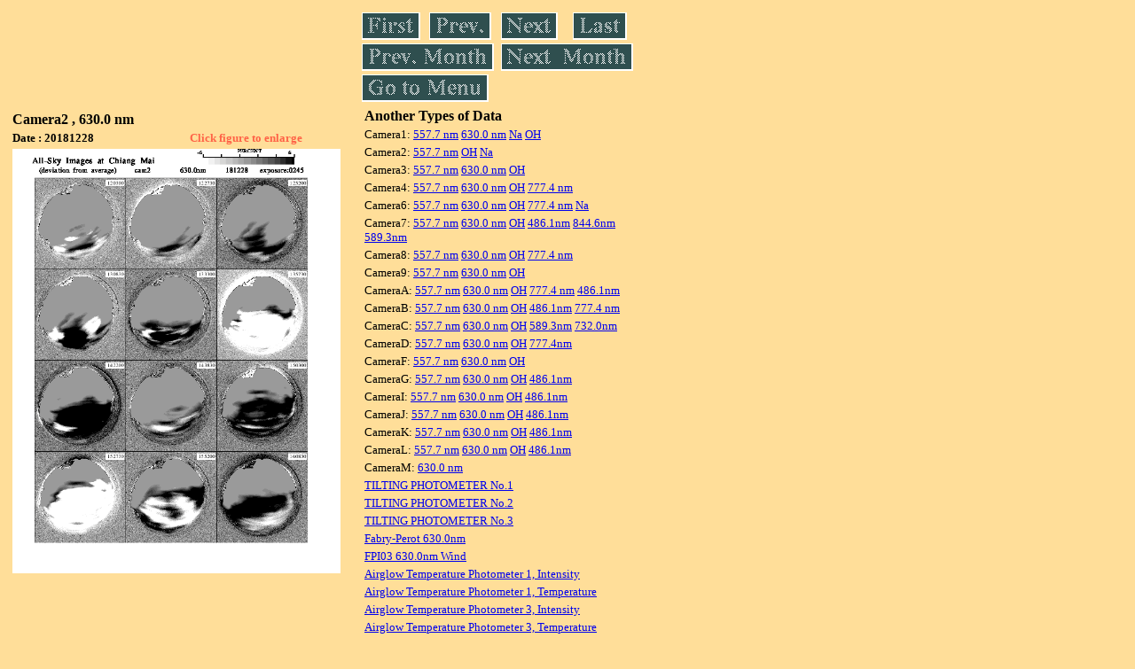

--- FILE ---
content_type: text/html
request_url: https://stdb2.isee.nagoya-u.ac.jp/omti/data/daily/cam2/2018/C22_181228.html
body_size: 9458
content:
<HTML><HEAD><TITLE>C22_181228</TITLE></HEAD>
<BODY BGCOLOR="#FFDE99">
<TABLE WIDTH=720>
<TR>

<TD WIDTH=370>
<TABLE WIDTH=370>
<TR><TH COLSPAN="2" ALIGN="LEFT"><B><FONT SIZE=3>Camera2 , 630.0 nm</FONT></B></TH></TR>
<TR>
<TH ALIGN="LEFT"><FONT SIZE=2>Date : 20181228 </FONT></TH>
<TH><FONT SIZE=2 COLOR="#FF6347"> Click figure to enlarge</FONT></TH>
</TR>
<TR><TH COLSPAN="2" ALIGN="LEFT">
<A HREF="../../../html/cam2/2018/C22_181228.html" TARGET="TOP"><IMG SRC="../../../gif/cam2/2018/C22_181228.gif" WIDTH=370></A></TH></TR>
</TABLE>
</TD>

<TD WIDTH=300 VALIGN=LEFT,TOP>
<TABLE WIDTH="100%">
<TR>
<TD ALIGN="LEFT"><A HREF="C22_181201.html"><IMG SRC="../../../images/first.gif" ALT="First"BORDER="0"></A></TD>
<TD ALIGN="LEFT"><A HREF="C22_181227.html"><IMG SRC="../../../images/prev.gif" ALT="Previous"BORDER="0"></A></TD>
<TD ALIGN="LEFT"><A HREF="C22_181229.html"><IMG SRC="../../../images/next.gif" ALT="Next"BORDER="0"></A></TD>
<TD ALIGN="LEFT"><A HREF="C22_181231.html"><IMG SRC="../../../images/last.gif" ALT="Last"BORDER="0"></A></TD>
</TR>
<TR>
<TH COLSPAN="2" ALIGN="LEFT">
<A HREF="C22_181101.html"><IMG SRC="../../../images/pmonth.gif" ALT="Previous Month"BORDER="0"></A>
</TH>
<TH COLSPAN="2" ALIGN="LEFT">
<A HREF="C22_181228.html"><IMG SRC="../../../images/nmonth.gif" ALT="Next Month"BORDER="0"></A>
</TH>
</TR>
<TR><TH COLSPAN="4" ALIGN="LEFT">
<A HREF="../../../data.html"><IMG SRC="../../../images/menu.gif" BORDER="0"></A>
</TH>
</TR><TR>
<TH COLSPAN="4" ALIGN="LEFT">
<TABLE>
<TR><TD>
<B><FONT SIZE=3>Another Types of Data</FONT></B>
</TD></TR><TR><TD> <FONT SIZE=2> Camera1: 
<A HREF="../../cam1/2018/C11_181228.html"target="_blank">
  557.7 nm</A>
<A HREF="../../cam1/2018/C12_181228.html"target="_blank">
  630.0 nm</A>
<A HREF="../../cam1/2018/C14_181228.html"target="_blank">
  Na</A>
<A HREF="../../cam1/2018/C13_181228.html"target="_blank">
  OH</A>
</FONT></TD></TR>
<TR><TD> <FONT SIZE=2> Camera2: 
<A HREF="../../cam2/2018/C21_181228.html"target="_blank">
  557.7 nm</A>
<A HREF="../../cam2/2018/C23_181228.html"target="_blank">
  OH</A>
<A HREF="../../cam2/2018/C24_181228.html"target="_blank">
  Na</A>
</FONT></TD></TR>
<TR><TD> <FONT SIZE=2> Camera3: 
<A HREF="../../cam3/2018/C31_181228.html"target="_blank">
  557.7 nm</A>
<A HREF="../../cam3/2018/C32_181228.html"target="_blank">
  630.0 nm</A>
<A HREF="../../cam3/2018/C33_181228.html"target="_blank">
  OH</A>
</FONT></TD></TR>
<TR><TD> <FONT SIZE=2> Camera4: 
<A HREF="../../cam4/2018/C41_181228.html"target="_blank">
  557.7 nm</A>
<A HREF="../../cam4/2018/C42_181228.html"target="_blank">
  630.0 nm</A>
<A HREF="../../cam4/2018/C43_181228.html"target="_blank">
  OH</A>
<A HREF="../../cam4/2018/C44_181228.html"target="_blank">
  777.4 nm</A>
</FONT></TD></TR>
<TR><TD> <FONT SIZE=2> Camera6: 
<A HREF="../../cam6/2018/C61_181228.html"target="_blank">
  557.7 nm</A>
<A HREF="../../cam6/2018/C62_181228.html"target="_blank">
  630.0 nm</A>
<A HREF="../../cam6/2018/C63_181228.html"target="_blank">
  OH</A>
<A HREF="../../cam6/2018/C64_181228.html"target="_blank">
  777.4 nm</A>
<A HREF="../../cam6/2018/C66_181228.html"target="_blank">
  Na</A>
</FONT></TD></TR>
<TR><TD> <FONT SIZE=2> Camera7: 
<A HREF="../../cam7/2018/C71_181228.html"target="_blank">
  557.7 nm</A>
<A HREF="../../cam7/2018/C72_181228.html"target="_blank">
  630.0 nm</A>
<A HREF="../../cam7/2018/C73_181228.html"target="_blank">
  OH</A>
<A HREF="../../cam7/2018/C74_181228.html"target="_blank">
  486.1nm</A>
<A HREF="../../cam7/2018/C76_181228.html"target="_blank">
  844.6nm</A>
<A HREF="../../cam7/2018/C77_181228.html"target="_blank">
  589.3nm</A>
</FONT></TD></TR>
<TR><TD> <FONT SIZE=2> Camera8: 
<A HREF="../../cam8/2018/C81_181228.html"target="_blank">
  557.7 nm</A>
<A HREF="../../cam8/2018/C82_181228.html"target="_blank">
  630.0 nm</A>
<A HREF="../../cam8/2018/C83_181228.html"target="_blank">
  OH</A>
<A HREF="../../cam8/2018/C84_181228.html"target="_blank">
  777.4 nm</A>
</FONT></TD></TR>
<TR><TD> <FONT SIZE=2> Camera9: 
<A HREF="../../cam9/2018/C91_181228.html"target="_blank">
  557.7 nm</A>
<A HREF="../../cam9/2018/C92_181228.html"target="_blank">
  630.0 nm</A>
<A HREF="../../cam9/2018/C93_181228.html"target="_blank">
  OH</A>
</FONT></TD></TR>
<TR><TD> <FONT SIZE=2> CameraA: 
<A HREF="../../cama/2018/CA1_181228.html"target="_blank">
  557.7 nm</A>
<A HREF="../../cama/2018/CA2_181228.html"target="_blank">
  630.0 nm</A>
<A HREF="../../cama/2018/CA3_181228.html"target="_blank">
  OH</A>
<A HREF="../../cama/2018/CA4_181228.html"target="_blank">
  777.4 nm</A>
<A HREF="../../cama/2018/CA6_181228.html"target="_blank">
  486.1nm</A>
</FONT></TD></TR>
<TR><TD> <FONT SIZE=2> CameraB: 
<A HREF="../../camb/2018/CB1_181228.html"target="_blank">
  557.7 nm</A>
<A HREF="../../camb/2018/CB2_181228.html"target="_blank">
  630.0 nm</A>
<A HREF="../../camb/2018/CB3_181228.html"target="_blank">
  OH</A>
<A HREF="../../camb/2018/CB4_181228.html"target="_blank">
  486.1nm</A>
<A HREF="../../camb/2018/CB6_181228.html"target="_blank">
  777.4 nm</A>
</FONT></TD></TR>
<TR><TD> <FONT SIZE=2> CameraC: 
<A HREF="../../camc/2018/CC1_181228.html"target="_blank">
  557.7 nm</A>
<A HREF="../../camc/2018/CC2_181228.html"target="_blank">
  630.0 nm</A>
<A HREF="../../camc/2018/CC3_181228.html"target="_blank">
  OH</A>
<A HREF="../../camc/2018/CC4_181228.html"target="_blank">
  589.3nm</A>
<A HREF="../../camc/2018/CC6_181228.html"target="_blank">
  732.0nm</A>
</FONT></TD></TR>
<TR><TD> <FONT SIZE=2> CameraD: 
<A HREF="../../camd/2018/CD1_181228.html"target="_blank">
  557.7 nm</A>
<A HREF="../../camd/2018/CD2_181228.html"target="_blank">
  630.0 nm</A>
<A HREF="../../camd/2018/CD3_181228.html"target="_blank">
  OH</A>
<A HREF="../../camd/2018/CD4_181228.html"target="_blank">
  777.4nm</A>
</FONT></TD></TR>
<TR><TD> <FONT SIZE=2> CameraF: 
<A HREF="../../camf/2018/CF1_181228.html"target="_blank">
  557.7 nm</A>
<A HREF="../../camf/2018/CF2_181228.html"target="_blank">
  630.0 nm</A>
<A HREF="../../camf/2018/CF3_181228.html"target="_blank">
  OH</A>
</FONT></TD></TR>
<TR><TD> <FONT SIZE=2> CameraG: 
<A HREF="../../camg/2018/CG1_181228.html"target="_blank">
  557.7 nm</A>
<A HREF="../../camg/2018/CG2_181228.html"target="_blank">
  630.0 nm</A>
<A HREF="../../camg/2018/CG3_181228.html"target="_blank">
  OH</A>
<A HREF="../../camg/2018/CG4_181228.html"target="_blank">
  486.1nm</A>
</FONT></TD></TR>
<TR><TD> <FONT SIZE=2> CameraI: 
<A HREF="../../cami/2018/CI1_181228.html"target="_blank">
  557.7 nm</A>
<A HREF="../../cami/2018/CI2_181228.html"target="_blank">
  630.0 nm</A>
<A HREF="../../cami/2018/CI3_181228.html"target="_blank">
  OH</A>
<A HREF="../../cami/2018/CI4_181228.html"target="_blank">
  486.1nm</A>
</FONT></TD></TR>
<TR><TD> <FONT SIZE=2> CameraJ: 
<A HREF="../../camj/2018/CJ1_181228.html"target="_blank">
  557.7 nm</A>
<A HREF="../../camj/2018/CJ2_181228.html"target="_blank">
  630.0 nm</A>
<A HREF="../../camj/2018/CJ3_181228.html"target="_blank">
  OH</A>
<A HREF="../../camj/2018/CJ4_181228.html"target="_blank">
  486.1nm</A>
</FONT></TD></TR>
<TR><TD> <FONT SIZE=2> CameraK: 
<A HREF="../../camk/2018/CK1_181228.html"target="_blank">
  557.7 nm</A>
<A HREF="../../camk/2018/CK2_181228.html"target="_blank">
  630.0 nm</A>
<A HREF="../../camk/2018/CK3_181228.html"target="_blank">
  OH</A>
<A HREF="../../camk/2018/CK4_181228.html"target="_blank">
  486.1nm</A>
</FONT></TD></TR>
<TR><TD> <FONT SIZE=2> CameraL: 
<A HREF="../../caml/2018/CL1_181228.html"target="_blank">
  557.7 nm</A>
<A HREF="../../caml/2018/CL2_181228.html"target="_blank">
  630.0 nm</A>
<A HREF="../../caml/2018/CL3_181228.html"target="_blank">
  OH</A>
<A HREF="../../caml/2018/CL4_181228.html"target="_blank">
  486.1nm</A>
</FONT></TD></TR>
<TR><TD> <FONT SIZE=2> CameraM: 
<A HREF="../../camm/2018/CM2_181228.html"target="_blank">
  630.0 nm</A>
</FONT></TD></TR>
<TR><TD>
<A HREF="../../tilt1/2018/181228_tilt1.html" target="_blank">
<FONT SIZE=2> TILTING PHOTOMETER No.1</FONT></A>
</TD></TR>
<TR><TD>
<A HREF="../../tilt2/2018/181228_tilt2.html" target="_blank">
<FONT SIZE=2> TILTING PHOTOMETER No.2</FONT></A>
</TD></TR>
<TR><TD>
<A HREF="../../tilt3/2018/181228_tilt3.html" target="_blank">
<FONT SIZE=2> TILTING PHOTOMETER No.3</FONT></A>
</TD></TR>
<TR><TD>
<A HREF="../../fpi/2018/FPX_181228_wind.html" target="_blank">
<FONT SIZE=2> Fabry-Perot 630.0nm</FONT></A>
</TD></TR>
<TR><TD>
<A HREF="../../fp03/2018/FP032181228_wind.html" target="_blank">
<FONT SIZE=2> FPI03 630.0nm Wind</FONT></A>
</TD></TR>
<TR><TD>
<A HREF="../../atp1/2018/S1_181228_int.html" target="_blank">
<FONT SIZE=2> Airglow Temperature Photometer 1, Intensity</FONT></A>
</TD></TR>
<TR><TD>
<A HREF="../../atp1/2018/S1_181228_temp.html" target="_blank">
<FONT SIZE=2> Airglow Temperature Photometer 1, Temperature</FONT></A>
</TD></TR>
<TR><TD>
<A HREF="../../atp3/2018/S3_181228_int.html" target="_blank">
<FONT SIZE=2> Airglow Temperature Photometer 3, Intensity</FONT></A>
</TD></TR>
<TR><TD>
<A HREF="../../atp3/2018/S3_181228_temp.html" target="_blank">
<FONT SIZE=2> Airglow Temperature Photometer 3, Temperature</FONT></A>
</TD></TR>
<TR><TD>
<A HREF="../../photo1/2018/3chphoto_181228_MSR.html" target="_blank">
<FONT SIZE=2> 3-ch photometer 1</FONT></A>
</TD></TR>
<TR><TD>
<A HREF="../../photo2/2018/3chphoto_181228_RIK.html" target="_blank">
<FONT SIZE=2> 3-ch photometer 2</FONT></A>
</TD></TR>
</TABLE>
</TH></TR>
</TABLE>
</TD>
</TABLE>
</BODY></HTML>
